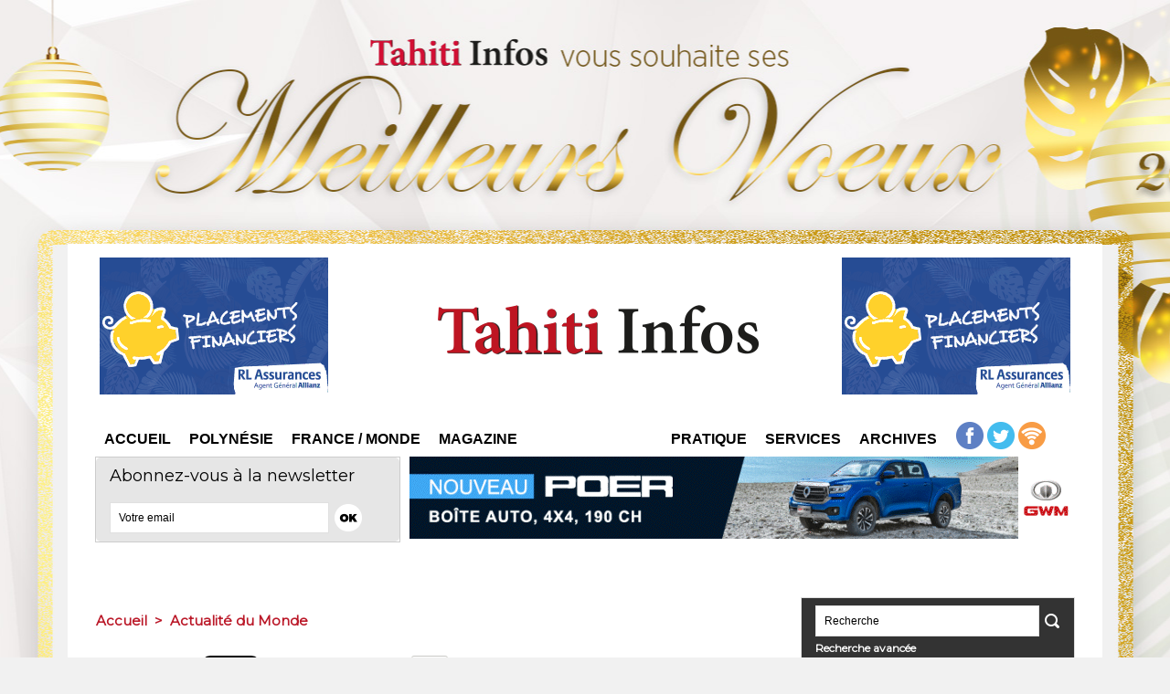

--- FILE ---
content_type: text/html; charset=UTF-8
request_url: https://www.tahiti-infos.com/Niger-l-armee-soutient-les-putschistes-qui-sequestrent-le-president-Bazoum_a218490.html
body_size: 10102
content:
<!DOCTYPE html PUBLIC "-//W3C//DTD XHTML 1.0 Strict//EN" "http://www.w3.org/TR/xhtml1/DTD/xhtml1-strict.dtd">
<html xmlns="http://www.w3.org/1999/xhtml" xmlns:og="http://ogp.me/ns#"  xml:lang="fr" lang="fr">
<head>
<title>Niger: l'armée soutient les putschistes qui séquestrent le président Bazoum</title>
 
<meta http-equiv="Content-Type" content="text/html; Charset=UTF-8" />
<meta name="keywords" content="Information de tahiti, papeete, polynésie, tahiti, actu de tahiti, actualités de tahiti,news de tahiti, info,tahiti, nouvelles de tahiti, océanie, depeche, tahitiinfo,informations de tahiti

" />

<meta name="geo.position" content="-17.5477766;-149.5869644" />
<meta property="og:url" content="https://www.tahiti-infos.com/Niger-l-armee-soutient-les-putschistes-qui-sequestrent-le-president-Bazoum_a218490.html" />
<meta name="image" property="og:image" content="https://www.tahiti-infos.com/photo/art/grande/74290727-51685514.jpg?v=1690470805" />
<meta property="og:type" content="article" />
<meta property="og:title" content="Niger: l'armée soutient les putschistes qui séquestrent le président Bazoum" />
<meta property="og:description" content="" />
<meta property="og:site_name" content="TAHITI INFOS, les informations de Tahiti" />
<meta property="twitter:card" content="summary_large_image" />
<meta property="twitter:image" content="https://www.tahiti-infos.com/photo/art/grande/74290727-51685514.jpg?v=1690470805" />
<meta property="twitter:title" content="Niger: l'armée soutient les putschistes qui séquestrent le présiden..." />
<meta property="twitter:description" content="" />
<link rel="stylesheet" href="/var/style/style_15.css?v=1765396592" type="text/css" />
<link rel="stylesheet" media="only screen and (max-width : 800px)" href="/var/style/style_1115.css?v=1634602739" type="text/css" />
<link rel="stylesheet" href="/assets/css/gbfonts.min.css?v=1724246908" type="text/css">
<meta id="viewport" name="viewport" content="width=device-width, initial-scale=1.0, maximum-scale=1.0" />
<link id="css-responsive" rel="stylesheet" href="/_public/css/responsive.min.css?v=1731587507" type="text/css" />
<link rel="stylesheet" media="only screen and (max-width : 800px)" href="/var/style/style_1115_responsive.css?v=1634602739" type="text/css" />
<link rel="stylesheet" href="/var/style/style.4204239.css?v=1636378911" type="text/css" />
<link href="https://fonts.googleapis.com/css?family=Anton|Patua+One|Montserrat&display=swap" rel="stylesheet" type="text/css" />
<link rel="canonical" href="https://www.tahiti-infos.com/Niger-l-armee-soutient-les-putschistes-qui-sequestrent-le-president-Bazoum_a218490.html" />
<link rel="amphtml" href="https://www.tahiti-infos.com/Niger-l-armee-soutient-les-putschistes-qui-sequestrent-le-president-Bazoum_a218490.amp.html" />
<link rel="alternate" type="application/rss+xml" title="RSS" href="/xml/syndication.rss" />
<link rel="alternate" type="application/atom+xml" title="ATOM" href="/xml/atom.xml" />
<link rel="icon" href="/favicon.ico?v=1570483631" type="image/x-icon" />
<link rel="shortcut icon" href="/favicon.ico?v=1570483631" type="image/x-icon" />
 
<!-- Google file -->
<meta name="google-site-verification" content="zVPrCc-UWLtrARkayWM8sdddJ0dvy1yNxqoMwm-UV2o" />
 
<!-- Yahoo tags -->
<META name="y_key" content="caac5a1cc6d9b9be">
 
<!-- Msn tags -->
<meta name="msvalidate.01" content="0FBA606B2F545817FD77E1298C96900A" />
<script src="/_public/js/jquery-1.8.3.min.js?v=1731587507" type="text/javascript"></script>
<script src="/_public/js/regie_pub.js?v=1731587507" type="text/javascript"></script>
<script src="/_public/js/jquery-ui-1.10.3.custom.min.js?v=1731587507" type="text/javascript"></script>
<script src="/_public/js/jquery.tools-1.2.7.min.js?v=1731587507" type="text/javascript"></script>
<script src="/_public/js/compress_jquery.ibox.js?v=1731587507" type="text/javascript"></script>
<script src="/_public/js/compress_fonctions.js?v=1731587507" type="text/javascript"></script>
<script type="text/javascript" src="//platform.linkedin.com/in.js">lang:fr_FR</script>
<script type="text/javascript">
/*<![CDATA[*//*---->*/
selected_page = ['article', ''];
selected_page = ['article', '74290727'];
var deploye28374453 = true;

function sfHover_28374453(id) {
	var func = 'hover';
	if ($('#css-responsive').length && parseInt($(window).width()) <= 800) { 
		func = 'click';
	}

	$('#' + id + ' li' + (func == 'click' ? ' > a' : '')).on(func, 
		function(e) { 
			var obj  = (func == 'click' ? $(this).parent('li') :  $(this));
			if (func == 'click') {
				$('#' + id + ' > li').each(function(index) { 
					if ($(this).attr('id') != obj.attr('id') && !$(this).find(obj).length) {
						$(this).find(' > ul:visible').each(function() { $(this).hide(); });
					}
				});
			}
			if(func == 'click' || e.type == 'mouseenter') { 
				if (obj.find('ul:first:hidden').length)	{
					sfHoverShow_28374453(obj); 
				} else if (func == 'click') {
					sfHoverHide_28374453(obj);
				}
				if (func == 'click' && obj.find('ul').length)	return false; 
			}
			else if (e.type == 'mouseleave') { sfHoverHide_28374453(obj); }
		}
	);
}
function sfHoverShow_28374453(obj) {
	obj.addClass('sfhover').css('z-index', 1000); obj.find('ul:first:hidden').each(function() { if ($(this).hasClass('lvl0')) $(this).show('scale', {origin:['top', 'left']}, 300); else $(this).css('z-index', -1).show('scale', {origin:['top', 'left']}, 300); });
}
function sfHoverHide_28374453(obj) {
	obj.find('ul:visible').each(function() { if ($(this).hasClass('lvl0')) $(this).hide('scale', {origin:['top', 'left']}, 300); else $(this).hide('scale', {origin:['top', 'left']}, 300);});
}
var deploye28374538 = true;

function sfHover_28374538(id) {
	var func = 'hover';
	if ($('#css-responsive').length && parseInt($(window).width()) <= 800) { 
		func = 'click';
	}

	$('#' + id + ' li' + (func == 'click' ? ' > a' : '')).on(func, 
		function(e) { 
			var obj  = (func == 'click' ? $(this).parent('li') :  $(this));
			if (func == 'click') {
				$('#' + id + ' > li').each(function(index) { 
					if ($(this).attr('id') != obj.attr('id') && !$(this).find(obj).length) {
						$(this).find(' > ul:visible').each(function() { $(this).hide(); });
					}
				});
			}
			if(func == 'click' || e.type == 'mouseenter') { 
				if (obj.find('ul:first:hidden').length)	{
					sfHoverShow_28374538(obj); 
				} else if (func == 'click') {
					sfHoverHide_28374538(obj);
				}
				if (func == 'click' && obj.find('ul').length)	return false; 
			}
			else if (e.type == 'mouseleave') { sfHoverHide_28374538(obj); }
		}
	);
}
function sfHoverShow_28374538(obj) {
	obj.addClass('sfhover').css('z-index', 1000); obj.find('ul:first:hidden').each(function() { if ($(this).hasClass('lvl0')) $(this).show('scale', {origin:['top', 'left']}, 300); else $(this).css('z-index', -1).show('scale', {origin:['top', 'left']}, 300); });
}
function sfHoverHide_28374538(obj) {
	obj.find('ul:visible').each(function() { if ($(this).hasClass('lvl0')) $(this).hide('scale', {origin:['top', 'left']}, 300); else $(this).hide('scale', {origin:['top', 'left']}, 300);});
}

 var GBRedirectionMode = 'IF_FOUND';
/*--*//*]]>*/

</script>
 
<!-- Perso tags -->
<meta name="alexaVerifyID" content="JG-mgje5BouPOnijupq5-NV4oNc" />

<style type="text/css">
body {  background-image:url(https://www.tahiti-infos.com/photo/habillage_20262.jpg); background-repeat: no-repeat; background-position: center 0px; background-attachment: scroll; }
#main, .stickyzone { cursor: default; }
.mod_4204239 img, .mod_4204239 embed, .mod_4204239 table {
	 max-width: 733px;
}

.mod_4204239 .mod_4204239_pub {
	 min-width: 733px;
}

.mod_4204239 .mod_4204239_pub .cel1 {
	 padding: 0;
}

.mod_4204239 .photo.left .mod_4204239_pub, .mod_4204239 .photo.right .mod_4204239_pub {
	 min-width: 366px; margin: 15px 10px;
}

.mod_4204239 .photo.left .mod_4204239_pub {
	 margin-left: 0;
}

.mod_4204239 .photo.right .mod_4204239_pub {
	 margin-right: 0;
}

.mod_4204239 .para_51685514 .photo {
	 position: relative;
}

.mod_4204239 .para_51685515 .photo {
	 position: relative;
}

</style>

<!-- Google Analytics -->
<!-- Google tag (gtag.js) -->
<script async src="https://www.googletagmanager.com/gtag/js?id=G-MX6HD40MCL"></script>
<script>
  window.dataLayer = window.dataLayer || [];
  function gtag(){dataLayer.push(arguments);}
  gtag('js', new Date());

  gtag('config', 'G-MX6HD40MCL');
</script>

<script async src="https://pagead2.googlesyndication.com/pagead/js/adsbygoogle.js?client=ca-pub-9706279590315812"
     crossorigin="anonymous"></script>
 
</head>

<body class="mep15">
<div id="z_col_130_responsive" class="responsive-menu">


<!-- MOBI_swipe 9703309 -->
<div id="mod_9703309" class="mod_9703309 wm-module fullbackground  module-MOBI_swipe">
	 <div class="entete"><div class="fullmod">
		 <span>Tahiti Infos</span>
	 </div></div>
	<div class="cel1">
		 <ul>
			 <li class="liens" data-link="home,"><a href="https://www.tahiti-infos.com/" >			 <span>
			 Accueil
			 </span>
</a></li>
			 <li class="liens" data-link="rubrique,197683"><a href="/Actualite-de-Tahiti-et-ses-iles_r14.html" >			 <span>
			 Tahiti et ses îles
			 </span>
</a></li>
			 <li class="liens" data-link="rubrique,284539"><a href="/Sports_r97.html" >			 <span>
			 Sports
			 </span>
</a></li>
			 <li class="liens" data-link="rubrique,197658"><a href="/Actualite-du-Pacifique_r4.html" >			 <span>
			 Pacifique
			 </span>
</a></li>
			 <li class="liens" data-link="rubrique,197659"><a href="/Actualite-de-France_r5.html" >			 <span>
			 France
			 </span>
</a></li>
			 <li class="liens" data-link="rubrique,202967"><a href="/Actualite-du-Monde_r33.html" >			 <span>
			 Monde
			 </span>
</a></li>
			 <li class="liens" data-link="rubrique,275129"><a href="/Magazine_r87.html" >			 <span>
			 Magazine
			 </span>
</a></li>
			 <li class="liens" data-link="agenda,all"><a href="/agenda/" >			 <span>
			 Agenda
			 </span>
</a></li>
			 <li class="liens" data-link="rubrique,2624341"><a href="/Appels-d-offre-et-communique_r177.html" >			 <span>
			 Appels d'offres et communiqués
			 </span>
</a></li>
			 <li class="liens" data-link="rubrique,266799"><a href="/Faire-part_r81.html" >			 <span>
			 Faire-part
			 </span>
</a></li>
		 </ul>
	</div>
</div>
</div>
<div id="main-responsive">

<div id="main">
<table id="main_table_inner" cellspacing="0">
<tr>
<td class="z_col0_td_inner z_td_colonne" colspan="2">
<div id="z_col0">
	 <div class="z_col0_inner">
<div id="z_col0_responsive" class="module-responsive">

<!-- MOBI_titre 9703310 -->
<div id="mod_9703310" class="mod_9703310 module-MOBI_titre">
<div class="tablet-bg">
<div onclick="swipe()" class="swipe gbicongeneric icon-gbicongeneric-button-swipe-list"></div>
	 <a class="image mobile notablet" href="https://www.tahiti-infos.com"><img src="https://www.tahiti-infos.com/photo/iphone_titre_9703310.png?v=1727506988" alt="Tahiti Infos"  title="Tahiti Infos" /></a>
<div onclick="$('#search-9703310').toggle()" class="searchbutton gbicongeneric icon-gbicongeneric-search"></div>
<div id="search-9703310" class="searchbar" style="display:none">
<form action="/search/" method="get">
<div class="search-keyword"><input type="text" name="keyword" /></div>
<div class="search-button"><button>Rechercher</button></div>
</form>
</div>
</div>
</div>
</div>
		 <div class="inner">
<!-- ********************************************** ZONE TITRE ********************************************** -->

<!-- pub 6141518 -->
<div id="ecart_after_6141518" class="ecart_col0" style="display:none"><hr /></div>
<div id="ecart_before_4184030" class="ecart_col0 " style="display:none"><hr /></div>
<table cellpadding="0" cellspacing="0" id="mod_4184030" class="mod_4184030 wm-module module-responsive  module-combo nb-modules-3" style="position:relative">
<tr>
<td class="celcombo1">
<!-- pub 4184032 -->
<div id="ecart_before_4184032" class="ecart_col0 " style="display:none"><hr /></div>
<div id="mod_4184032" class="mod_4184032 wm-module fullbackground  module-pub">
	 <div class="cel1"><div class="fullmod">
		 <div id="pub_4184032_content">
		 <a target="_blank"  href="https://www.tahiti-infos.com/ads/243759/" rel="nofollow"><img width="250" height="150" src="https://www.tahiti-infos.com/photo/animation_rl2025_copie_1.gif?v=1767641513" class="image" alt="" /></a>
		 </div>
	 </div></div>
</div>
</td>
<td class="celcombo2">
<!-- titre 5081363 -->
<div id="ecart_before_5081363" class="ecart_col0 " style="display:none"><hr /></div>
<div id="mod_5081363" class="mod_5081363 wm-module fullbackground "><div class="fullmod">
	 <div class="titre_image"><a href="https://www.tahiti-infos.com/"><img src="/photo/titre_5081363.png?v=1558793356" alt="TAHITI INFOS, les informations de Tahiti" title="TAHITI INFOS, les informations de Tahiti" class="image"/></a></div>
</div></div>
</td>
<td class="celcombo3">
<!-- pub 4202715 -->
<div id="ecart_before_4202715" class="ecart_col0 " style="display:none"><hr /></div>
<div id="mod_4202715" class="mod_4202715 wm-module fullbackground  module-pub">
	 <div class="cel1"><div class="fullmod">
		 <div id="pub_4202715_content">
		 <a target="_blank"  href="https://www.tahiti-infos.com/ads/243758/" rel="nofollow"><img width="250" height="150" src="https://www.tahiti-infos.com/photo/animation_rl2025_copie.gif?v=1767641468" class="image" alt="" /></a>
		 </div>
	 </div></div>
</div>
</td>
</tr>
</table>
<div id="ecart_after_4184030" class="ecart_col0" style="display:none"><hr /></div>

<!-- espace 49403727 -->
<div id="ecart_before_49403727" class="ecart_col0 " style="display:none"><hr /></div>
<div id="mod_49403727" class="mod_49403727 wm-module fullbackground "><hr /></div>
<div id="ecart_after_49403727" class="ecart_col0" style="display:none"><hr /></div>
<div id="ecart_before_16652055" class="ecart_col0 " style="display:none"><hr /></div>
<table cellpadding="0" cellspacing="0" id="mod_16652055" class="mod_16652055 wm-module module-responsive  module-combo nb-modules-3" style="position:relative">
<tr>
<td class="celcombo1">
<!-- menu_deployable 28374453 -->
<div id="ecart_before_28374453" class="ecart_col0 " style="display:none"><hr /></div>
<div id="mod_28374453" class="mod_28374453 module-menu_deployable wm-module fullbackground  colonne-b type-2 background-cell- " >
	 <div class="main_menu">
		 <ul id="menuliste_28374453">
			 <li data-link="home," class=" titre first" id="menuliste_28374453_1"><a href="https://www.tahiti-infos.com/" >Accueil</a></li>
			 <li data-link="rien," class=" titre element void" id="menuliste_28374453_2"><a href="#" >Polynésie</a>
			 	 <ul class="lvl0 ">
					 <li data-link="rubrique,197683" class=" stitre" ><a href="/Actualite-de-Tahiti-et-ses-iles_r14.html" ><span class="fake-margin" style="display:none">&nbsp;</span>Tahiti et ses îles</a></li>
					 <li data-link="rubrique,284539" class=" stitre" ><a href="/Sports_r97.html" ><span class="fake-margin" style="display:none">&nbsp;</span>Sport</a></li>
					 <li data-link="rubrique,753293" class=" stitre" ><a href="/carnets-de-voyage_r159.html" ><span class="fake-margin" style="display:none">&nbsp;</span>Carnets de voyage</a></li>
					 <li data-link="rubrique,764896" class=" stitre" ><a href="/Journal-des-enfants_r160.html" ><span class="fake-margin" style="display:none">&nbsp;</span>Journal des Enfants</a></li>
					 <li data-link="rubrique,666495" class=" stitre slast" ><a href="/Parau-Ha-uti_r155.html" ><span class="fake-margin" style="display:none">&nbsp;</span>Le dessin de Munoz</a></li>
				 </ul>
			 </li>
			 <li data-link="rien," class=" titre element void" id="menuliste_28374453_3"><a href="#" >France / Monde</a>
			 	 <ul class="lvl0 ">
					 <li data-link="rubrique,197658" class=" stitre" ><a href="/Actualite-du-Pacifique_r4.html" ><span class="fake-margin" style="display:none">&nbsp;</span>Pacifique</a></li>
					 <li data-link="rubrique,197659" class=" stitre" ><a href="/Actualite-de-France_r5.html" ><span class="fake-margin" style="display:none">&nbsp;</span>France</a></li>
					 <li data-link="rubrique,202967" class=" stitre" ><a href="/Actualite-du-Monde_r33.html" ><span class="fake-margin" style="display:none">&nbsp;</span>Monde</a></li>
					 <li data-link="rubrique,199254" class=" stitre slast" ><a href="/Actualite-du-Sport_r30.html" ><span class="fake-margin" style="display:none">&nbsp;</span>Sport</a></li>
				 </ul>
			 </li>
			 <li data-link="rien," class=" titre last element void" id="menuliste_28374453_4"><a href="#" >Magazine</a>
			 	 <ul class="lvl0 ">
					 <li data-link="rubrique,275130" class=" stitre" ><a href="/People_r88.html" ><span class="fake-margin" style="display:none">&nbsp;</span>People</a></li>
					 <li data-link="rubrique,275131" class=" stitre" ><a href="/Sante_r89.html" ><span class="fake-margin" style="display:none">&nbsp;</span>Santé</a></li>
					 <li data-link="rubrique,275132" class=" stitre" ><a href="/Environnement_r90.html" ><span class="fake-margin" style="display:none">&nbsp;</span>Environnement</a></li>
					 <li data-link="rubrique,275133" class=" stitre" ><a href="/Technologies_r91.html" ><span class="fake-margin" style="display:none">&nbsp;</span>Technologies</a></li>
					 <li data-link="rubrique,213417" class=" stitre slast" ><a href="/Insolite_r55.html" ><span class="fake-margin" style="display:none">&nbsp;</span>Insolite</a></li>
				 </ul>
			 </li>
		 </ul>
	 <div class="break" style="_height:auto;"></div>
	 </div>
	 <div class="clear"></div>
	 <script type="text/javascript">sfHover_28374453('menuliste_28374453')</script>
</div>
</td>
<td class="celcombo2">
<!-- menu_deployable 28374538 -->
<div id="ecart_before_28374538" class="ecart_col0 " style="display:none"><hr /></div>
<div id="mod_28374538" class="mod_28374538 module-menu_deployable wm-module fullbackground  colonne-b type-2 background-cell- " >
	 <div class="main_menu">
		 <ul id="menuliste_28374538">
			 <li data-link="rien," class=" titre first element void" id="menuliste_28374538_1"><a href="#" >Pratique</a>
			 	 <ul class="lvl0 ">
					 <li data-link="agenda,all" class=" stitre" ><a href="/agenda/" ><span class="fake-margin" style="display:none">&nbsp;</span>Agenda</a></li>
					 <li data-link="rubrique,2624341" class=" stitre" ><a href="/Appels-d-offre-et-communique_r177.html" ><span class="fake-margin" style="display:none">&nbsp;</span>Appels d'offres / Communiqués</a></li>
					 <li data-link="rubrique,9183971" class=" stitre" ><a href="/Offres-d-emploi_r197.html" ><span class="fake-margin" style="display:none">&nbsp;</span>Offres d'emploi</a></li>
					 <li data-link="rubrique,266799" class=" stitre" ><a href="/Faire-part_r81.html" ><span class="fake-margin" style="display:none">&nbsp;</span>Faire-part</a></li>
					 <li data-link="rubrique,356075" class=" stitre" ><a href="/Medecins-et-pharmacies-de-garde_r131.html" ><span class="fake-margin" style="display:none">&nbsp;</span>Médecins de garde</a></li>
					 <li data-link="rubrique,1034169" class=" stitre" ><a href="/La-meteo-des-Prix_r168.html" ><span class="fake-margin" style="display:none">&nbsp;</span>Météo des prix</a></li>
					 <li data-link="externe,http://fenuatv.com/" class=" stitre" ><a href="http://fenuatv.com/"  target="_blank"><span class="fake-margin" style="display:none">&nbsp;</span>Programme TV</a></li>
					 <li data-link="externe,https://petites-annonces-tahiti-infos.com/" class=" stitre slast" ><a href="https://petites-annonces-tahiti-infos.com/"  target="_blank"><span class="fake-margin" style="display:none">&nbsp;</span>Petites annonces</a></li>
				 </ul>
			 </li>
			 <li data-link="rien," class=" titre element void" id="menuliste_28374538_2"><a href="#" >Services</a>
			 	 <ul class="lvl0 ">
					 <li data-link="boutique,21940" class=" stitre" ><a href="/shop/Abonnements_l6.html" ><span class="fake-margin" style="display:none">&nbsp;</span>S'abonner</a></li>
					 <li data-link="externe,mailto:contact@tahiti-infos.com" class=" stitre slast" ><a href="/cdn-cgi/l/email-protection#42212d2c362321360236232a2b362b6f2b2c242d316c212d2f" target="_blank"><span class="fake-margin" style="display:none">&nbsp;</span>Nous contacter</a></li>
				 </ul>
			 </li>
			 <li data-link="rien," class=" titre last element void" id="menuliste_28374538_3"><a href="#" >Archives</a>
			 	 <ul class="lvl0 ">
					 <li data-link="rubrique,405802" class=" stitre" ><a href="/Archives-Tahiti-Infos_r139.html" ><span class="fake-margin" style="display:none">&nbsp;</span>Tahiti Infos</a></li>
					 <li data-link="rubrique,7088256" class=" stitre slast" ><a href="/Archives-Les-Nouvelles_r191.html" ><span class="fake-margin" style="display:none">&nbsp;</span>Les Nouvelles</a></li>
				 </ul>
			 </li>
		 </ul>
	 <div class="break" style="_height:auto;"></div>
	 </div>
	 <div class="clear"></div>
	 <script data-cfasync="false" src="/cdn-cgi/scripts/5c5dd728/cloudflare-static/email-decode.min.js"></script><script type="text/javascript">sfHover_28374538('menuliste_28374538')</script>
</div>
</td>
<td class="celcombo3">
<!-- services_web2 30310216 -->
<div id="ecart_before_30310216" class="ecart_col0 " style="display:none"><hr /></div>
<div id="mod_30310216" class="mod_30310216 wm-module fullbackground  services_web2">
		 <div class="cel1">
					 <div class="lien">
						 <a href="https://www.facebook.com/pages/Tahiti-Infos/106755709417113" style="height: 36px; line-height: 36px" target="_blank"><img src="/photo/mod-30310216-204468.png" alt="Facebook" style="max-height: 46px;" title="Facebook" /></a>
					 </div>
					 <div class="lien">
						 <a href="https://twitter.com//tahiti_infos" style="height: 36px; line-height: 36px" target="_blank"><img src="/photo/mod-30310216-204469.png" alt="Twitter" style="max-height: 46px;" title="Twitter" /></a>
					 </div>
					 <div class="lien">
						 <a href="https://www.tahiti-infos.com/xml/syndication.rss" style="height: 36px; line-height: 36px" target="_blank"><img src="/photo/mod-30310216-204471.png" alt="Rss" style="max-height: 46px;" title="Rss" /></a>
					 </div>
	 <div class="clear"></div>
		 </div>
</div>
</td>
</tr>
</table>
<div id="ecart_after_16652055" class="ecart_col0" style="display:none"><hr /></div>
<div id="ecart_before_4184034" class="ecart_col0 " style="display:none"><hr /></div>
<table cellpadding="0" cellspacing="0" id="mod_4184034" class="mod_4184034 wm-module module-responsive  module-combo nb-modules-2" style="position:relative">
<tr>
<td class="celcombo1">
<!-- newsletter 16653272 -->
<div id="ecart_before_16653272" class="ecart_col0 " style="display:none"><hr /></div>
<div id="mod_16653272" class="mod_16653272 wm-module fullbackground  module-newsletter">
	 <div class="entete"><div class="fullmod">
		 <span>Abonnez-vous à la newsletter</span>
	 </div></div>
	 <form action="/newsletter/" method="post" id="form_newsletter_16653272">
		 <div class="cel1 nowrap">
			 <input type="hidden" name="subaction" value="add" />
<input type="hidden" name="html_texte" value="html" />
			 <div class="inputs">
				 <span>
					<input type="text" style="width:220px" class="button hiddeninput" id="email_16653272_safe" name="email_safe" onfocus="$(this).hide(); $('#email_16653272').show(); $('#email_16653272').focus()"  value="Votre email" />
<input type="text" style="display:none;width:220px" id="email_16653272" class="button realinput" name="email" onblur="if (this.value == '') {$(this).hide(); $('#email_16653272_safe').show();}"  value="" />
				</span>
				<span>
<input type="image" src="https://www.tahiti-infos.com/photo/ok.png?v=1487034116" alt="OK" title="OK" />				</span>
			 </div>
		 </div>
	 </form>
<script type='text/javascript'>make_print_object("16653272", "26169", "form_newsletter_16653272");
</script>
</div>
</td>
<td class="celcombo2 empty">&nbsp;</td>
<td class="celcombo3">
<!-- pub 16653806 -->
<div id="ecart_before_16653806" class="ecart_col0 " style="display:none"><hr /></div>
<div id="mod_16653806" class="mod_16653806 wm-module fullbackground  module-pub">
	 <div class="cel1"><div class="fullmod">
		 <div id="pub_16653806_content">
		 <a target="_blank"  href="https://www.tahiti-infos.com/ads/243762/" rel="nofollow"><img width="728" height="90" src="https://www.tahiti-infos.com/photo/avis_gif_janvier_26.gif?v=1767653921" class="image" alt="" /></a>
		 </div>
	 </div></div>
</div>
</td>
</tr>
</table>
<div id="ecart_after_4184034" class="ecart_col0" style="display:none"><hr /></div>

<!-- espace 46121052 -->
<div id="ecart_before_46121052" class="ecart_col0 " style="display:none"><hr /></div>
<div id="mod_46121052" class="mod_46121052 wm-module fullbackground "><hr /></div>
<div id="ecart_after_46121052" class="ecart_col0" style="display:none"><hr /></div>

<!-- pub 46348852 -->
<div id="ecart_before_46348852" class="ecart_col0 " style="display:none"><hr /></div>
<div id="ecart_after_46348852" class="ecart_col0" style="display:none"><hr /></div>

<!-- espace 46264972 -->
<div id="ecart_before_46264972" class="ecart_col0 " style="display:none"><hr /></div>
<div id="mod_46264972" class="mod_46264972 wm-module fullbackground "><hr /></div>
<div id="ecart_after_46264972" class="ecart_col0" style="display:none"><hr /></div>
<div id="ecart_before_16653605" class="ecart_col0 " style="display:none"><hr /></div>
<table cellpadding="0" cellspacing="0" id="mod_16653605" class="mod_16653605 wm-module module-responsive  module-combo nb-modules-2" style="position:relative">
<tr>
<td class="celcombo1">
<!-- pub 16653621 -->
<div id="ecart_before_16653621" class="ecart_col0 " style="display:none"><hr /></div>
</td>
<td class="celcombo2">
<!-- pub 16653623 -->
<div id="ecart_before_16653623" class="ecart_col0 " style="display:none"><hr /></div>
</td>
</tr>
</table>
<div id="ecart_after_16653605" class="ecart_col0" style="display:none"><hr /></div>

<!-- espace 16758038 -->
<div id="ecart_before_16758038" class="ecart_col0 " style="display:none"><hr /></div>
<div id="mod_16758038" class="mod_16758038 wm-module fullbackground "><hr /></div>
<div id="ecart_after_16758038" class="ecart_col0" style="display:none"><hr /></div>
<div id="ecart_before_16653780" class="ecart_col0 " style="display:none"><hr /></div>
<table cellpadding="0" cellspacing="0" id="mod_16653780" class="mod_16653780 wm-module module-responsive  module-combo nb-modules-2" style="position:relative">
<tr>
<td class="celcombo1">
<!-- pub 16653782 -->
<div id="ecart_before_16653782" class="ecart_col0 " style="display:none"><hr /></div>
</td>
<td class="celcombo2">
<!-- pub 16653781 -->
<div id="ecart_before_16653781" class="ecart_col0 " style="display:none"><hr /></div>
</td>
</tr>
</table>
<div id="ecart_after_16653780" class="ecart_col0" style="display:none"><hr /></div>

<!-- espace 70806079 -->
<div id="ecart_before_70806079" class="ecart_col0 " style="display:none"><hr /></div>
<div id="mod_70806079" class="mod_70806079 wm-module fullbackground "><hr /></div>
<div id="ecart_after_70806079" class="ecart_col0" style="display:none"><hr /></div>

<!-- pub 70805981 -->
<div id="ecart_before_70805981" class="ecart_col0 " style="display:none"><hr /></div>
<div id="ecart_after_70805981" class="ecart_col0" style="display:none"><hr /></div>

<!-- pub 46264889 -->
<div id="ecart_before_46264889" class="ecart_col0 " style="display:none"><hr /></div>
<!-- ********************************************** FIN ZONE TITRE ****************************************** -->
		 </div>
	 </div>
</div>
</td>
</tr>

<tr class="tr_median">
<td class="z_col1_td_inner z_td_colonne main-colonne">
<!-- ********************************************** COLONNE 1 ********************************************** -->
<div id="z_col1" class="z_colonne">
	 <div class="z_col1_inner z_col_median">
		 <div class="inner">
<div id="breads" class="breadcrump breadcrumbs">
	 <a href="https://www.tahiti-infos.com/">Accueil</a>
	 <span class="sepbread">&nbsp;&gt;&nbsp;</span>
	 <a href="/Actualite-du-Monde_r33.html">Actualité du Monde</a>
	 <div class="clear separate"><hr /></div>
</div>

<!-- pub 4260002 -->
<div class="ecart_col1" style="display:none"><hr /></div>
<div id="ecart_before_4204239" class="ecart_col1 responsive" style="display:none"><hr /></div>
<div id="mod_4204239" class="mod_4204239 wm-module fullbackground  page2_article article-218490">
	 <div class="cel1">
<iframe class="sharing" src="//www.facebook.com/plugins/like.php?href=https%3A%2F%2Fwww.tahiti-infos.com%2FNiger-l-armee-soutient-les-putschistes-qui-sequestrent-le-president-Bazoum_a218490.html&amp;layout=button_count&amp;show_faces=false&amp;width=100&amp;action=like&amp;colorscheme=light" scrolling="no" frameborder="0" allowTransparency="true" style="float:left; border:none; overflow:hidden; width:105px; height:20px;"></iframe>
<iframe class="sharing" allowtransparency="true" frameborder="0" scrolling="no" src="//platform.twitter.com/widgets/tweet_button.html?url=http%3A%2F%2Fxfru.it%2FHwuFA2&amp;counturl=https%3A%2F%2Fwww.tahiti-infos.com%2FNiger-l-armee-soutient-les-putschistes-qui-sequestrent-le-president-Bazoum_a218490.html&amp;text=Niger%3A%20l%27arm%C3%A9e%20soutient%20les%20putschistes%20qui%20s%C3%A9questrent%20le%20pr%C3%A9sident%20Bazoum&amp;count=horizontal" style="float:left;width:115px; height:20px;"></iframe>
<div class="sharing" style="float: left; width:115px; height:20px;">
<script type="IN/Share" data-url="https://www.tahiti-infos.com/Niger-l-armee-soutient-les-putschistes-qui-sequestrent-le-president-Bazoum_a218490.html" data-counter="right"></script>
</div>
<div class="sharing" style="float: left; width:115px; height:20px;">
<a href="//pinterest.com/pin/create/button/?url=https%3A%2F%2Fwww.tahiti-infos.com%2FNiger-l-armee-soutient-les-putschistes-qui-sequestrent-le-president-Bazoum_a218490.html&amp;media=https%3A%2F%2Fwww.tahiti-infos.com%2Fphoto%2Fart%2Flarge%2F74290727-51685514.jpg%3Fv%3D1690470806&amp;description=Niger%3A+l%27arm%C3%A9e+soutient+les+putschistes+qui+s%C3%A9questrent+le+pr%C3%A9sident+Bazoum" data-pin-do="buttonPin" data-pin-config="beside"><img border="0" src="//assets.pinterest.com/images/pidgets/pin_it_button.png" title="Pin It" /></a>
</div>
<div class="clear"></div>
		 <br class="texte clear" />
		 <div class="titre">
			 <h1 class="access">
				 Niger: l'armée soutient les putschistes qui séquestrent le président Bazoum
			 </h1>
		 </div>
	 <div class="entry-content instapaper_body">
		 <br id="sep_para_1" class="sep_para access"/>
		 <div id="para_1" class="para_51685514 resize" style="">
			 <div class="photo shadow top" style="margin-bottom: 10px">
				 <a href="javascript:void(0)" rel="https://www.tahiti-infos.com/photo/art/grande/74290727-51685514.jpg?v=1690470805&amp;ibox" title="Crédit AFP"><img class="responsive"  style="display:none" src="https://www.tahiti-infos.com/photo/art/grande/74290727-51685514.jpg?v=1690470805" alt="Crédit AFP" title="Crédit AFP" />
<img class="not-responsive"  src="https://www.tahiti-infos.com/photo/art/default/74290727-51685514.jpg?v=1690470817" alt="Crédit AFP" title="Crédit AFP" width="733" /></a>
				 <div class="legende legende_51685514">
					 Crédit AFP
				 </div>
			 </div>
			 <div class="photo shadow left">
<div id="mod_4204239_pub" class="mod_4204239_pub wm-module fullbackground  module-pub">
	 <div class="cel1">
		 <div id="pub_4204239_pub_content">
		 <a target="_blank"  href="https://www.tahiti-infos.com/ads/241943/" rel="nofollow"><img width="434" height="434" src="https://www.tahiti-infos.com/photo/pdj_rafle_eurodreams_8080126___300x300_mod_enc.jpg?v=1761932892" class="image" alt="" /></a>
		 </div>
	 </div>
</div>
			 </div>
			 <div class="texte">
				 <div class="access firstletter">
					 
				 </div>
			 </div>
<div class="hide_module_inside" style="clear:both;margin:10px 0">
</div>
			 <div class="clear"></div>
		 </div>
		 <br id="sep_para_2" class="sep_para access"/>
		 <div id="para_2" class="para_51685515 resize" style="">
			 <div class="texte">
				 <div class="access firstletter">
					 
				 </div>
			 </div>
<div class="hide_module_inside" style="clear:both;margin:10px 0">
</div>
			 <div class="clear"></div>
		 </div>
	 </div>
		 <br class="texte clear" />
		 <div class="auteur">
			 <div class="access">le Jeudi 27 Juillet 2023 à 05:49 | Lu 384 fois</div>
		 </div>
		 <div class="boutons_ligne" id="boutons">
<a class="bt-home" href="https://www.tahiti-infos.com/"><img src="https://www.tahiti-infos.com/photo/bt_home.png?v=1409266492" class="image middle" alt="" title=""  /></a>			 &nbsp;&nbsp;
<a class="bt-mail" rel="nofollow" href="/send/74290727/"><img src="https://www.tahiti-infos.com/photo/bt_mail.png?v=1409266214" class="image middle" alt="" title=""  /></a>			 &nbsp;&nbsp;
<a class="bt-print" rel="nofollow" onclick="window.open(this.href,'_blank', 'width=600, height=800, scrollbars=yes, menubar=yes, resizable=yes');return false;" href="/Niger-l-armee-soutient-les-putschistes-qui-sequestrent-le-president-Bazoum_a218490.html?print=1"><img src="https://www.tahiti-infos.com/photo/bt_print.png?v=1409266047" class="image middle" alt="" title=""  /></a>			 &nbsp;&nbsp;
<a class="bt-plus" href="javascript:void(0)" onclick="javascript:setSize(10, 'access')"><img src="https://www.tahiti-infos.com/photo/bt_fontplus.png?v=1409266551" class="image pointer middle" alt="" title=""  /></a>			 &nbsp;&nbsp;
<a class="bt-moins" href="javascript:void(0)" onclick="javascript:setSize(-10, 'access')"><img src="https://www.tahiti-infos.com/photo/bt_fontmoins.png?v=1409266568" class="image pointer middle" alt="" title=""  /></a>		 </div>
		 <br class="texte clear" />
			 <div class="auteur social">
				 <a target="_blank" href="https://www.facebook.com/share.php?u=https%3A%2F%2Fwww.tahiti-infos.com%2FNiger-l-armee-soutient-les-putschistes-qui-sequestrent-le-president-Bazoum_a218490.html"><img src="/_images/addto/facebook.png?v=1732287175" alt="Facebook" title="Facebook" /></a>
				 <a target="_blank" href="https://twitter.com/intent/tweet?text=Niger%3A+l%27arm%C3%A9e+soutient+les+putschistes+qui+s%C3%A9questrent+le+pr%C3%A9sident+Bazoum+http%3A%2F%2Fxfru.it%2FHwuFA2"><img src="/_images/addto/twitter.png?v=1732287176" alt="Twitter" title="Twitter" /></a>
				 <a target="_blank" href="http://www.linkedin.com/shareArticle?mini=true&amp;url=https%3A%2F%2Fwww.tahiti-infos.com%2FNiger-l-armee-soutient-les-putschistes-qui-sequestrent-le-president-Bazoum_a218490.html&amp;title=Niger%3A+l%27arm%C3%A9e+soutient+les+putschistes+qui+s%C3%A9questrent+le+pr%C3%A9sident+Bazoum&amp;source=&amp;summary="><img src="/_images/addto/linkedin.png?v=1732287176" alt="LinkedIn" title="LinkedIn" /></a>
				 <a target="_blank" href="http://digg.com/submit?phase=2&amp;url=https%3A%2F%2Fwww.tahiti-infos.com%2FNiger-l-armee-soutient-les-putschistes-qui-sequestrent-le-president-Bazoum_a218490.html&amp;title=Niger%3A+l%27arm%C3%A9e+soutient+les+putschistes+qui+s%C3%A9questrent+le+pr%C3%A9sident+Bazoum"><img src="/_images/addto/digg.png?v=1732287175" alt="Digg" title="Digg" /></a>
				 <a target="_blank" href="https://www.google.com/bookmarks/mark?op=edit&amp;bkmk=https%3A%2F%2Fwww.tahiti-infos.com%2FNiger-l-armee-soutient-les-putschistes-qui-sequestrent-le-president-Bazoum_a218490.html"><img src="/_images/addto/google.png?v=1732287176" alt="Google" title="Google" /></a>
				 <a target="_blank" href="http://www.viadeo.com/shareit/share/?url=https%3A%2F%2Fwww.tahiti-infos.com%2FNiger-l-armee-soutient-les-putschistes-qui-sequestrent-le-president-Bazoum_a218490.html"><img src="/_images/addto/viadeo.png?v=1732287176" alt="Viadeo" title="Viadeo" /></a>
				 <a target="_blank" href="https://pinterest.com/pin/create/button/?url=https%3A%2F%2Fwww.tahiti-infos.com%2FNiger-l-armee-soutient-les-putschistes-qui-sequestrent-le-president-Bazoum_a218490.html&amp;description=Niger%3A+l%27arm%C3%A9e+soutient+les+putschistes+qui+s%C3%A9questrent+le+pr%C3%A9sident+Bazoum"><img src="/_images/addto/pinterest.png?v=1732287176" alt="Pinterest" title="Pinterest" /></a>
			 </div>
<br />	 </div>
</div>
<div id="ecart_after_4204239" class="ecart_col1" style="display:none"><hr /></div>

<!-- pub 7711372 -->
<div id="ecart_before_7711372" class="ecart_col1 responsive" style="display:none"><hr /></div>
<div class="ecart_col1" style="display:none"><hr /></div>
		 </div>
	 </div>
</div>
<!-- ********************************************** FIN COLONNE 1 ****************************************** -->
</td>
<td class="z_col2_td_inner z_td_colonne">
<!-- ********************************************** COLONNE 2 ********************************************** -->
<div id="z_col2" class="z_colonne">
	 <div class="z_col2_inner z_col_median">
		 <div class="inner">

<!-- recherche 28328839 -->
<div id="mod_28328839" class="mod_28328839 wm-module fullbackground  recherche type-1">
	 <form id="form_28328839" action="/search/" method="get" enctype="application/x-www-form-urlencoded" >
		 <div class="cel1">
			 			 <span><span class="cel">
<input type="text" style="width:225px" id="keyword_safe_28328839" name="keyword_safe_28328839" value="Recherche" class="button" onfocus="this.style.display='none'; document.getElementById('keyword_28328839').style.display='inline'; document.getElementById('keyword_28328839').focus()" /><input type="text" style="display:none;width:225px" id="keyword_28328839" name="keyword" value="" class="button" onblur="if (this.value == '') {this.style.display='none'; document.getElementById('keyword_safe_28328839').style.display='inline';}"  />			 </span><span class="cel">
<input type="image" src="/photo/mod-28328839-1.png?v=1558796302" alt="OK" />
			 </span></span>
			 <div class="avance" style="margin-top:5px">
				 <a href="/search/?avance=1">Recherche avancée</a>
			 </div>
		 </div>
	 </form>
</div>
<div id="ecart_after_28328839" class="ecart_col2"><hr /></div>

<!-- pub 7069801 -->
<div id="ecart_after_7069801" class="ecart_col2"><hr /></div>

<!-- pub 4184082 -->
<div id="ecart_before_4184082" class="ecart_col2 responsive" style="display:none"><hr /></div>
<div id="ecart_after_4184082" class="ecart_col2"><hr /></div>

<!-- pub 6012649 -->
<div id="ecart_before_6012649" class="ecart_col2 responsive" style="display:none"><hr /></div>
<div id="ecart_after_6012649" class="ecart_col2"><hr /></div>

<!-- pub 50462276 -->
<div id="ecart_before_50462276" class="ecart_col2 responsive" style="display:none"><hr /></div>
<div id="ecart_after_50462276" class="ecart_col2"><hr /></div>

<!-- pub 5084106 -->
<div id="ecart_before_5084106" class="ecart_col2 responsive" style="display:none"><hr /></div>
<div id="ecart_after_5084106" class="ecart_col2"><hr /></div>

<!-- pub 4204123 -->
<div id="ecart_before_4204123" class="ecart_col2 responsive" style="display:none"><hr /></div>
<div id="ecart_after_4204123" class="ecart_col2"><hr /></div>

<!-- pub 4204136 -->
<div id="ecart_before_4204136" class="ecart_col2 responsive" style="display:none"><hr /></div>
<div id="ecart_after_4204136" class="ecart_col2"><hr /></div>

<!-- pub 13642489 -->
<div id="ecart_before_13642489" class="ecart_col2 responsive" style="display:none"><hr /></div>
<div id="ecart_after_13642489" class="ecart_col2"><hr /></div>

<!-- news 4184054 -->
<div id="ecart_before_4184054" class="ecart_col2 responsive" style="display:none"><hr /></div>
<div id="mod_4184054" class="mod_4184054 wm-module fullbackground  news module-news type-1">
	 <div class="entete"><div class="fullmod"></div></div>
	 <div class="list-news nb-col-4">
	 <div class="cel1 num1 first">
		 <h3 class="titre">
			 <a href="/Attaque-mortelle-de-chiens-a-Moorea_a235384.html">Attaque mortelle de chiens à Moorea</a>
		 </h3>
		 <div class="titre">
			 <span class="date">18/12/2025</span>
		 </div>
	 </div>
	 <div class="cel2 num2">
		 <h3 class="titre">
			 <a href="/​Une-mule-interpellee-a-l-aeroport-avec-de-nombreux-sachets-de-drogue-dans-le-colon_a235215.html">​Une mule interpellée à l'aéroport avec de nombreux sachets de drogue dans le côlon</a>
		 </h3>
		 <div class="titre">
			 <span class="date">09/12/2025</span>
		 </div>
	 </div>
	 <div class="cel1 num3">
		 <h3 class="titre">
			 <a href="/Je-veux-que-l-histoire-du-Terevau-continue_a235497.html">“Je veux que l'histoire du Terevau continue”</a>
		 </h3>
		 <div class="titre">
			 <span class="date">28/12/2025</span>
		 </div>
	 </div>
	 <div class="cel2 num4">
		 <h3 class="titre">
			 <a href="/Revolut-rappelle-son-depart-de-Polynesie_a235471.html">Revolut rappelle son départ de Polynésie</a>
		 </h3>
		 <div class="titre">
			 <span class="date">25/12/2025</span>
		 </div>
	 </div>
	 <div class="cel1 num5">
		 <h3 class="titre">
			 <a href="/​Maeva-Siu-decoree-de-la-Legion-d-honneur_a235236.html">​Maeva Siu décorée de la Légion d’honneur</a>
		 </h3>
		 <div class="titre">
			 <span class="date">10/12/2025</span>
		 </div>
	 </div>
	 </div>
</div>
<div id="ecart_after_4184054" class="ecart_col2"><hr /></div>

<!-- html 4204154 -->
<div id="ecart_before_4204154" class="ecart_col2 responsive" style="display:none"><hr /></div>
	 <div id="fb-root"></div><script src="https://connect.facebook.net/en_US/all.js#xfbml=1"></script><fb:like-box href="http://fr-fr.facebook.com/pages/Tahiti-Infos/106755709417113" width="300" show_faces="true" border_color="" stream="false" header="true"></fb:like-box>
		 </div>
	 </div>
</div>
<!-- ********************************************** FIN COLONNE 2 ****************************************** -->
</td>
</tr>

<tr>
<td class="z_col100_td_inner z_td_colonne" colspan="2">
<!-- ********************************************** ZONE OURS ********************************************** -->
<div id="z_col100" class="z_colonne">
	 <div class="z_col100_inner">
		 <div class="inner">

<!-- lien_perso 46120183 -->
<div id="mod_46120183" class="mod_46120183 wm-module fullbackground  module-lien_perso">
	 <div class="texte">
		 <a href="/-" target="_blank"> <img src="/photo/mod-46120183.png?v=1634593549" class="image" alt="-"  /></a>
	 </div>
</div>
<div id="ecart_after_46120183" class="ecart_col100"><hr /></div>
<table cellpadding="0" cellspacing="0" id="mod_28373577" class="mod_28373577 wm-module module-responsive  module-combo nb-modules-3" style="position:relative">
<tr>
<td class="celcombo1">
<!-- lien_perso 28373588 -->
<div id="ecart_before_28373588" class="ecart_col100 responsive" style="display:none"><hr /></div>
<div id="mod_28373588" class="mod_28373588 wm-module fullbackground  module-lien_perso">
	 <div class="texte">
		 <a href="https://www.tahiti-infos.com/shop/Abonnements_l6.html" > <img src="/photo/mod-28373588.png?v=1634594449" class="image" alt="https://www.tahiti-infos.com/shop/Abonnements_l6.html" style="width:334px" /></a>
	 </div>
</div>
</td>
<td class="celcombo2">
<!-- lien_perso 28373638 -->
<div id="ecart_before_28373638" class="ecart_col100 responsive" style="display:none"><hr /></div>
<div id="mod_28373638" class="mod_28373638 wm-module fullbackground  module-lien_perso">
	 <div class="texte">
		 <a href="https://itunes.apple.com/fr/app/tahiti-kiosque/id1171749233?l=en&amp;mt=8" target="_blank"> <img src="/photo/mod-28373638.png?v=1634594712" class="image" alt="https://itunes.apple.com/fr/app/tahiti-kiosque/id1171749233?l=en&amp;mt=8"  /></a>
	 </div>
</div>
</td>
<td class="celcombo3">
<!-- lien_perso 28373667 -->
<div id="ecart_before_28373667" class="ecart_col100 responsive" style="display:none"><hr /></div>
<div id="mod_28373667" class="mod_28373667 wm-module fullbackground  module-lien_perso">
	 <div class="texte">
		 <a href="https://www.tahiti-infos.com/docs/contacts-TI.png" > <img src="/photo/mod-28373667.png?v=1634595035" class="image" alt="https://www.tahiti-infos.com/docs/contacts-TI.png"  /></a>
	 </div>
</div>
</td>
</tr>
</table>
<div id="ecart_after_28373577" class="ecart_col100"><hr /></div>

<!-- ours 4184142 -->
<div id="ecart_before_4184142" class="ecart_col100 responsive" style="display:none"><hr /></div>
<div id="mod_4184142" class="mod_4184142 wm-module fullbackground  module-ours"><div class="fullmod">
	 <div class="legal">
		 TAHITI-INFOS est un site édité par FENUACOMMUNICATION Sarl au capital de 20 000 000 Fcfp, immeuble Manarava - Shell RDO Faa'a -  BP 40160 98 713 Papeete Polynésie Française.		 <br />
		 (+689) 40 43 49 49 - Dir. de publication : Sarah MOUX - Gérant : Albert MOUX
	 </div>
	 <div class="bouton">
		 <a href="/admin/">Accès membres</a>
		 <span> | </span>
		 <a href="/sitemap/">Plan du site</a>
		 <span> | </span>
		 <img src="/_images/icones/rssmini.gif" alt="RSS" class="image" /> <a href="/feeds/">Syndication</a>
		 <span> | </span>
		 <a href="/subscription/">Inscription au site</a>
	</div>
</div></div>
		 </div>
	 </div>
</div>
<!-- ********************************************** FIN ZONE OURS ****************************************** -->
</td>
</tr>
</table>

</div>
</div>
<script type="text/javascript">
/*<![CDATA[*//*---->*/
if (typeof wm_select_link === 'function') wm_select_link('.mod_9703309 .liens');
var tabPub_16653806 = new Array(); tabPub_16653806[3] = Array(); tabPub_16653806[5] = Array(); tabPub_16653806[7] = Array();
tabPub_16653806[5].push(Array(243641, 'img' , ' <a target=\"_blank\"  href=\"https://www.tahiti-infos.com/ads/243641/\" rel=\"nofollow\"><img width=\"729\" height=\"90\" src=\"https://www.tahiti-infos.com/photo/2510_gwm_poer_new_banner_slider_728x90_v14_anim.gif?v=1767200528\" class=\"image\" alt=\"\" /></a>'));
tabPub_16653806[5].push(Array(243649, 'img' , ' <a target=\"_blank\"  href=\"https://www.tahiti-infos.com/ads/243649/\" rel=\"nofollow\"><img width=\"728\" height=\"90\" src=\"https://www.tahiti-infos.com/photo/2512_jetour_dashing_bandeau_ti_728x90_du_0501_au_180126.gif?v=1767219081\" class=\"image\" alt=\"\" /></a>'));
tabPub_16653806[5].push(Array(243646, 'img' , ' <a target=\"_blank\"  href=\"https://www.tahiti-infos.com/ads/243646/\" rel=\"nofollow\"><img width=\"728\" height=\"90\" src=\"https://www.tahiti-infos.com/photo/mazda_bt_50_du_0501_au_110126_sans_apport_banner_ti_728x90_bat.jpg?v=1767207494\" class=\"image\" alt=\"\" /></a>'));
tabPub_16653806[5].push(Array(243762, 'img' , ' <a target=\"_blank\"  href=\"https://www.tahiti-infos.com/ads/243762/\" rel=\"nofollow\"><img width=\"728\" height=\"90\" src=\"https://www.tahiti-infos.com/photo/avis_gif_janvier_26.gif?v=1767653921\" class=\"image\" alt=\"\" /></a>'));
tabPub_16653806[5].push(Array(243639, 'img' , ' <a target=\"_blank\"  href=\"https://www.tahiti-infos.com/ads/243639/\" rel=\"nofollow\"><img width=\"728\" height=\"90\" src=\"https://www.tahiti-infos.com/photo/2025_08_peugeot_new208hybride_banner_ti_728x90_bat_1.jpg?v=1767200311\" class=\"image\" alt=\"\" /></a>'));
rechargePub(16653806, 243639, tabPub_16653806, 4000, 'https://www.tahiti-infos.com');

				(function(d){
				  var f = d.getElementsByTagName('script')[0], p = d.createElement('script');
				  p.type = 'text/javascript';
				  p.async = true;
				  p.src = '//assets.pinterest.com/js/pinit.js';
				  f.parentNode.insertBefore(p, f);
				}(document));

$(function() {
    var ok_search = false;
    var search = document.location.pathname.replace(/^(.*)\/search\/([^\/]+)\/?(.*)$/, '$2');
    if (search != '' && search != document.location.pathname)	{ 
        ok_search = true;
    } else {
        search = document.location.search.replace(/^\?(.*)&?keyword=([^&]*)&?(.*)/, '$2');
        if (search != '' && search != document.location.search)	{
            ok_search = true;
        }
    }
    if (ok_search) {
        $('#icon-search-28328839').trigger('click');
        $('#keyword_safe_28328839').hide(); 
        $('#keyword_28328839').val(decodeURIComponent(search).replace('+', ' ')).show();
    }
});

/*--*//*]]>*/
</script>
<script defer src="https://static.cloudflareinsights.com/beacon.min.js/vcd15cbe7772f49c399c6a5babf22c1241717689176015" integrity="sha512-ZpsOmlRQV6y907TI0dKBHq9Md29nnaEIPlkf84rnaERnq6zvWvPUqr2ft8M1aS28oN72PdrCzSjY4U6VaAw1EQ==" data-cf-beacon='{"version":"2024.11.0","token":"d6106833feea43c79cbb728ef6c15d64","r":1,"server_timing":{"name":{"cfCacheStatus":true,"cfEdge":true,"cfExtPri":true,"cfL4":true,"cfOrigin":true,"cfSpeedBrain":true},"location_startswith":null}}' crossorigin="anonymous"></script>
</body>

</html>


--- FILE ---
content_type: text/html; charset=utf-8
request_url: https://www.google.com/recaptcha/api2/aframe
body_size: 263
content:
<!DOCTYPE HTML><html><head><meta http-equiv="content-type" content="text/html; charset=UTF-8"></head><body><script nonce="uTK9t-t00A-tLXsfpPTrtg">/** Anti-fraud and anti-abuse applications only. See google.com/recaptcha */ try{var clients={'sodar':'https://pagead2.googlesyndication.com/pagead/sodar?'};window.addEventListener("message",function(a){try{if(a.source===window.parent){var b=JSON.parse(a.data);var c=clients[b['id']];if(c){var d=document.createElement('img');d.src=c+b['params']+'&rc='+(localStorage.getItem("rc::a")?sessionStorage.getItem("rc::b"):"");window.document.body.appendChild(d);sessionStorage.setItem("rc::e",parseInt(sessionStorage.getItem("rc::e")||0)+1);localStorage.setItem("rc::h",'1767659891660');}}}catch(b){}});window.parent.postMessage("_grecaptcha_ready", "*");}catch(b){}</script></body></html>